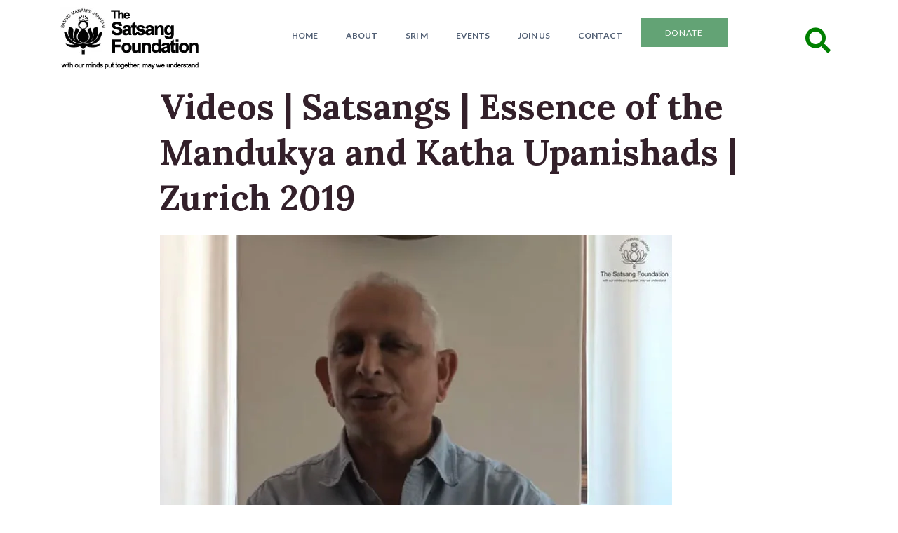

--- FILE ---
content_type: text/html; charset=UTF-8
request_url: https://satsang-foundation.org/videos/videos-satsangs-essence-of-the-mandukya-and-katha-upanishads-zurich-2019/
body_size: 18130
content:
<!doctype html>
<!--[if IEMobile 7 ]><html class="no-js iem7" manifest="default.appcache?v=1"><![endif]-->
<!--[if lt IE 7 ]> <html lang="en-US" class="no-js ie6"> <![endif]-->
<!--[if IE 7 ]>    <html lang="en-US" class="no-js ie7"> <![endif]-->
<!--[if IE 8 ]>    <html lang="en-US" class="no-js ie8"> <![endif]-->
<!--[if !(IE 7) | !(IE 8) ]><!-->
<html lang="en-US" class="no-js">
<!--<![endif]-->

<head>

	<meta charset="UTF-8" />
	<meta name="viewport" content="width=device-width, initial-scale=1.0">
	<link rel="profile" href="http://gmpg.org/xfn/11" />
	
	<title>Videos | Satsangs | Essence of the Mandukya and Katha Upanishads | Zurich 2019 - The Satsang Foundation</title>
	
	<link rel="alternate" type="application/rss+xml" title="RSS 2.0" href="https://satsang-foundation.org/feed/" />
	<link rel="pingback" href="https://satsang-foundation.org/xmlrpc.php" />	
	
	<!--[if lt IE 9]>
	<script src="https://satsang-foundation.org/wp-content/themes/cappa/includes/js/html5.js" type="text/javascript"></script>
	<![endif]-->
	<script type='text/javascript' src='//platform-api.sharethis.com/js/sharethis.js#property=5bf4d99fea80c50011bc5411&product=inline-share-buttons' async='async'></script>

	<meta name='robots' content='index, follow, max-image-preview:large, max-snippet:-1, max-video-preview:-1' />

	<!-- This site is optimized with the Yoast SEO plugin v26.7 - https://yoast.com/wordpress/plugins/seo/ -->
	<title>Videos | Satsangs | Essence of the Mandukya and Katha Upanishads | Zurich 2019 - The Satsang Foundation</title>
	<link rel="canonical" href="https://satsang-foundation.org/videos/videos-satsangs-essence-of-the-mandukya-and-katha-upanishads-zurich-2019/" />
	<meta property="og:locale" content="en_US" />
	<meta property="og:type" content="article" />
	<meta property="og:title" content="Videos | Satsangs | Essence of the Mandukya and Katha Upanishads | Zurich 2019 - The Satsang Foundation" />
	<meta property="og:description" content="Sri M briefly explains the essence of the Mandukya and Katha Upanishads and relates it to one&#039;s daily sadhana in the spiritual path" />
	<meta property="og:url" content="https://satsang-foundation.org/videos/videos-satsangs-essence-of-the-mandukya-and-katha-upanishads-zurich-2019/" />
	<meta property="og:site_name" content="The Satsang Foundation" />
	<meta property="article:publisher" content="https://www.facebook.com/TheSatsangFoundationOfficial/" />
	<meta property="article:published_time" content="2019-07-01T09:09:47+00:00" />
	<meta property="article:modified_time" content="2019-09-14T09:13:47+00:00" />
	<meta property="og:image" content="https://satsang-foundation.org/wp-content/uploads/2015/01/The-Satsang-logo.jpg" />
	<meta property="og:image:width" content="540" />
	<meta property="og:image:height" content="496" />
	<meta property="og:image:type" content="image/jpeg" />
	<meta name="author" content="The Satsang Foundation" />
	<meta name="twitter:label1" content="Written by" />
	<meta name="twitter:data1" content="The Satsang Foundation" />
	<script type="application/ld+json" class="yoast-schema-graph">{"@context":"https://schema.org","@graph":[{"@type":"Article","@id":"https://satsang-foundation.org/videos/videos-satsangs-essence-of-the-mandukya-and-katha-upanishads-zurich-2019/#article","isPartOf":{"@id":"https://satsang-foundation.org/videos/videos-satsangs-essence-of-the-mandukya-and-katha-upanishads-zurich-2019/"},"author":{"name":"The Satsang Foundation","@id":"https://satsang-foundation.org/#/schema/person/26b4b3a1558552ed04354031829a13c2"},"headline":"Videos | Satsangs | Essence of the Mandukya and Katha Upanishads | Zurich 2019","datePublished":"2019-07-01T09:09:47+00:00","dateModified":"2019-09-14T09:13:47+00:00","mainEntityOfPage":{"@id":"https://satsang-foundation.org/videos/videos-satsangs-essence-of-the-mandukya-and-katha-upanishads-zurich-2019/"},"wordCount":86,"articleSection":["Satsangs with Sri M","Videos"],"inLanguage":"en-US"},{"@type":"WebPage","@id":"https://satsang-foundation.org/videos/videos-satsangs-essence-of-the-mandukya-and-katha-upanishads-zurich-2019/","url":"https://satsang-foundation.org/videos/videos-satsangs-essence-of-the-mandukya-and-katha-upanishads-zurich-2019/","name":"Videos | Satsangs | Essence of the Mandukya and Katha Upanishads | Zurich 2019 - The Satsang Foundation","isPartOf":{"@id":"https://satsang-foundation.org/#website"},"datePublished":"2019-07-01T09:09:47+00:00","dateModified":"2019-09-14T09:13:47+00:00","author":{"@id":"https://satsang-foundation.org/#/schema/person/26b4b3a1558552ed04354031829a13c2"},"breadcrumb":{"@id":"https://satsang-foundation.org/videos/videos-satsangs-essence-of-the-mandukya-and-katha-upanishads-zurich-2019/#breadcrumb"},"inLanguage":"en-US","potentialAction":[{"@type":"ReadAction","target":["https://satsang-foundation.org/videos/videos-satsangs-essence-of-the-mandukya-and-katha-upanishads-zurich-2019/"]}]},{"@type":"BreadcrumbList","@id":"https://satsang-foundation.org/videos/videos-satsangs-essence-of-the-mandukya-and-katha-upanishads-zurich-2019/#breadcrumb","itemListElement":[{"@type":"ListItem","position":1,"name":"Home","item":"https://satsang-foundation.org/"},{"@type":"ListItem","position":2,"name":"Videos | Satsangs | Essence of the Mandukya and Katha Upanishads | Zurich 2019"}]},{"@type":"WebSite","@id":"https://satsang-foundation.org/#website","url":"https://satsang-foundation.org/","name":"The Satsang Foundation","description":"The official website of The Satsang Foundation","potentialAction":[{"@type":"SearchAction","target":{"@type":"EntryPoint","urlTemplate":"https://satsang-foundation.org/?s={search_term_string}"},"query-input":{"@type":"PropertyValueSpecification","valueRequired":true,"valueName":"search_term_string"}}],"inLanguage":"en-US"},{"@type":"Person","@id":"https://satsang-foundation.org/#/schema/person/26b4b3a1558552ed04354031829a13c2","name":"The Satsang Foundation","image":{"@type":"ImageObject","inLanguage":"en-US","@id":"https://satsang-foundation.org/#/schema/person/image/","url":"https://secure.gravatar.com/avatar/a7bfc2029204c2b067dea756b3fb1444e3818343a12e2428f782452733faabe5?s=96&d=mm&r=g","contentUrl":"https://secure.gravatar.com/avatar/a7bfc2029204c2b067dea756b3fb1444e3818343a12e2428f782452733faabe5?s=96&d=mm&r=g","caption":"The Satsang Foundation"},"description":"The Satsang Foundation, founded by Sri M, is a meeting point for spiritual seekers of all persuasions. The Satsang Foundation also extends a helping hand to the less privileged of society.","sameAs":["https://satsang-foundation.org/satsang-blog/"],"url":"https://satsang-foundation.org/author/tsfofficial/"}]}</script>
	<!-- / Yoast SEO plugin. -->


<link rel='dns-prefetch' href='//stats.wp.com' />
<link rel="alternate" type="application/rss+xml" title="The Satsang Foundation &raquo; Feed" href="https://satsang-foundation.org/feed/" />
<link rel="alternate" type="application/rss+xml" title="The Satsang Foundation &raquo; Comments Feed" href="https://satsang-foundation.org/comments/feed/" />
<link rel="alternate" title="oEmbed (JSON)" type="application/json+oembed" href="https://satsang-foundation.org/wp-json/oembed/1.0/embed?url=https%3A%2F%2Fsatsang-foundation.org%2Fvideos%2Fvideos-satsangs-essence-of-the-mandukya-and-katha-upanishads-zurich-2019%2F" />
<link rel="alternate" title="oEmbed (XML)" type="text/xml+oembed" href="https://satsang-foundation.org/wp-json/oembed/1.0/embed?url=https%3A%2F%2Fsatsang-foundation.org%2Fvideos%2Fvideos-satsangs-essence-of-the-mandukya-and-katha-upanishads-zurich-2019%2F&#038;format=xml" />
<style id='wp-img-auto-sizes-contain-inline-css' type='text/css'>
img:is([sizes=auto i],[sizes^="auto," i]){contain-intrinsic-size:3000px 1500px}
/*# sourceURL=wp-img-auto-sizes-contain-inline-css */
</style>
<style id='wp-emoji-styles-inline-css' type='text/css'>

	img.wp-smiley, img.emoji {
		display: inline !important;
		border: none !important;
		box-shadow: none !important;
		height: 1em !important;
		width: 1em !important;
		margin: 0 0.07em !important;
		vertical-align: -0.1em !important;
		background: none !important;
		padding: 0 !important;
	}
/*# sourceURL=wp-emoji-styles-inline-css */
</style>
<style id='wp-block-library-inline-css' type='text/css'>
:root{--wp-block-synced-color:#7a00df;--wp-block-synced-color--rgb:122,0,223;--wp-bound-block-color:var(--wp-block-synced-color);--wp-editor-canvas-background:#ddd;--wp-admin-theme-color:#007cba;--wp-admin-theme-color--rgb:0,124,186;--wp-admin-theme-color-darker-10:#006ba1;--wp-admin-theme-color-darker-10--rgb:0,107,160.5;--wp-admin-theme-color-darker-20:#005a87;--wp-admin-theme-color-darker-20--rgb:0,90,135;--wp-admin-border-width-focus:2px}@media (min-resolution:192dpi){:root{--wp-admin-border-width-focus:1.5px}}.wp-element-button{cursor:pointer}:root .has-very-light-gray-background-color{background-color:#eee}:root .has-very-dark-gray-background-color{background-color:#313131}:root .has-very-light-gray-color{color:#eee}:root .has-very-dark-gray-color{color:#313131}:root .has-vivid-green-cyan-to-vivid-cyan-blue-gradient-background{background:linear-gradient(135deg,#00d084,#0693e3)}:root .has-purple-crush-gradient-background{background:linear-gradient(135deg,#34e2e4,#4721fb 50%,#ab1dfe)}:root .has-hazy-dawn-gradient-background{background:linear-gradient(135deg,#faaca8,#dad0ec)}:root .has-subdued-olive-gradient-background{background:linear-gradient(135deg,#fafae1,#67a671)}:root .has-atomic-cream-gradient-background{background:linear-gradient(135deg,#fdd79a,#004a59)}:root .has-nightshade-gradient-background{background:linear-gradient(135deg,#330968,#31cdcf)}:root .has-midnight-gradient-background{background:linear-gradient(135deg,#020381,#2874fc)}:root{--wp--preset--font-size--normal:16px;--wp--preset--font-size--huge:42px}.has-regular-font-size{font-size:1em}.has-larger-font-size{font-size:2.625em}.has-normal-font-size{font-size:var(--wp--preset--font-size--normal)}.has-huge-font-size{font-size:var(--wp--preset--font-size--huge)}.has-text-align-center{text-align:center}.has-text-align-left{text-align:left}.has-text-align-right{text-align:right}.has-fit-text{white-space:nowrap!important}#end-resizable-editor-section{display:none}.aligncenter{clear:both}.items-justified-left{justify-content:flex-start}.items-justified-center{justify-content:center}.items-justified-right{justify-content:flex-end}.items-justified-space-between{justify-content:space-between}.screen-reader-text{border:0;clip-path:inset(50%);height:1px;margin:-1px;overflow:hidden;padding:0;position:absolute;width:1px;word-wrap:normal!important}.screen-reader-text:focus{background-color:#ddd;clip-path:none;color:#444;display:block;font-size:1em;height:auto;left:5px;line-height:normal;padding:15px 23px 14px;text-decoration:none;top:5px;width:auto;z-index:100000}html :where(.has-border-color){border-style:solid}html :where([style*=border-top-color]){border-top-style:solid}html :where([style*=border-right-color]){border-right-style:solid}html :where([style*=border-bottom-color]){border-bottom-style:solid}html :where([style*=border-left-color]){border-left-style:solid}html :where([style*=border-width]){border-style:solid}html :where([style*=border-top-width]){border-top-style:solid}html :where([style*=border-right-width]){border-right-style:solid}html :where([style*=border-bottom-width]){border-bottom-style:solid}html :where([style*=border-left-width]){border-left-style:solid}html :where(img[class*=wp-image-]){height:auto;max-width:100%}:where(figure){margin:0 0 1em}html :where(.is-position-sticky){--wp-admin--admin-bar--position-offset:var(--wp-admin--admin-bar--height,0px)}@media screen and (max-width:600px){html :where(.is-position-sticky){--wp-admin--admin-bar--position-offset:0px}}

/*# sourceURL=wp-block-library-inline-css */
</style><style id='global-styles-inline-css' type='text/css'>
:root{--wp--preset--aspect-ratio--square: 1;--wp--preset--aspect-ratio--4-3: 4/3;--wp--preset--aspect-ratio--3-4: 3/4;--wp--preset--aspect-ratio--3-2: 3/2;--wp--preset--aspect-ratio--2-3: 2/3;--wp--preset--aspect-ratio--16-9: 16/9;--wp--preset--aspect-ratio--9-16: 9/16;--wp--preset--color--black: #000000;--wp--preset--color--cyan-bluish-gray: #abb8c3;--wp--preset--color--white: #ffffff;--wp--preset--color--pale-pink: #f78da7;--wp--preset--color--vivid-red: #cf2e2e;--wp--preset--color--luminous-vivid-orange: #ff6900;--wp--preset--color--luminous-vivid-amber: #fcb900;--wp--preset--color--light-green-cyan: #7bdcb5;--wp--preset--color--vivid-green-cyan: #00d084;--wp--preset--color--pale-cyan-blue: #8ed1fc;--wp--preset--color--vivid-cyan-blue: #0693e3;--wp--preset--color--vivid-purple: #9b51e0;--wp--preset--gradient--vivid-cyan-blue-to-vivid-purple: linear-gradient(135deg,rgb(6,147,227) 0%,rgb(155,81,224) 100%);--wp--preset--gradient--light-green-cyan-to-vivid-green-cyan: linear-gradient(135deg,rgb(122,220,180) 0%,rgb(0,208,130) 100%);--wp--preset--gradient--luminous-vivid-amber-to-luminous-vivid-orange: linear-gradient(135deg,rgb(252,185,0) 0%,rgb(255,105,0) 100%);--wp--preset--gradient--luminous-vivid-orange-to-vivid-red: linear-gradient(135deg,rgb(255,105,0) 0%,rgb(207,46,46) 100%);--wp--preset--gradient--very-light-gray-to-cyan-bluish-gray: linear-gradient(135deg,rgb(238,238,238) 0%,rgb(169,184,195) 100%);--wp--preset--gradient--cool-to-warm-spectrum: linear-gradient(135deg,rgb(74,234,220) 0%,rgb(151,120,209) 20%,rgb(207,42,186) 40%,rgb(238,44,130) 60%,rgb(251,105,98) 80%,rgb(254,248,76) 100%);--wp--preset--gradient--blush-light-purple: linear-gradient(135deg,rgb(255,206,236) 0%,rgb(152,150,240) 100%);--wp--preset--gradient--blush-bordeaux: linear-gradient(135deg,rgb(254,205,165) 0%,rgb(254,45,45) 50%,rgb(107,0,62) 100%);--wp--preset--gradient--luminous-dusk: linear-gradient(135deg,rgb(255,203,112) 0%,rgb(199,81,192) 50%,rgb(65,88,208) 100%);--wp--preset--gradient--pale-ocean: linear-gradient(135deg,rgb(255,245,203) 0%,rgb(182,227,212) 50%,rgb(51,167,181) 100%);--wp--preset--gradient--electric-grass: linear-gradient(135deg,rgb(202,248,128) 0%,rgb(113,206,126) 100%);--wp--preset--gradient--midnight: linear-gradient(135deg,rgb(2,3,129) 0%,rgb(40,116,252) 100%);--wp--preset--font-size--small: 13px;--wp--preset--font-size--medium: 20px;--wp--preset--font-size--large: 36px;--wp--preset--font-size--x-large: 42px;--wp--preset--spacing--20: 0.44rem;--wp--preset--spacing--30: 0.67rem;--wp--preset--spacing--40: 1rem;--wp--preset--spacing--50: 1.5rem;--wp--preset--spacing--60: 2.25rem;--wp--preset--spacing--70: 3.38rem;--wp--preset--spacing--80: 5.06rem;--wp--preset--shadow--natural: 6px 6px 9px rgba(0, 0, 0, 0.2);--wp--preset--shadow--deep: 12px 12px 50px rgba(0, 0, 0, 0.4);--wp--preset--shadow--sharp: 6px 6px 0px rgba(0, 0, 0, 0.2);--wp--preset--shadow--outlined: 6px 6px 0px -3px rgb(255, 255, 255), 6px 6px rgb(0, 0, 0);--wp--preset--shadow--crisp: 6px 6px 0px rgb(0, 0, 0);}:where(.is-layout-flex){gap: 0.5em;}:where(.is-layout-grid){gap: 0.5em;}body .is-layout-flex{display: flex;}.is-layout-flex{flex-wrap: wrap;align-items: center;}.is-layout-flex > :is(*, div){margin: 0;}body .is-layout-grid{display: grid;}.is-layout-grid > :is(*, div){margin: 0;}:where(.wp-block-columns.is-layout-flex){gap: 2em;}:where(.wp-block-columns.is-layout-grid){gap: 2em;}:where(.wp-block-post-template.is-layout-flex){gap: 1.25em;}:where(.wp-block-post-template.is-layout-grid){gap: 1.25em;}.has-black-color{color: var(--wp--preset--color--black) !important;}.has-cyan-bluish-gray-color{color: var(--wp--preset--color--cyan-bluish-gray) !important;}.has-white-color{color: var(--wp--preset--color--white) !important;}.has-pale-pink-color{color: var(--wp--preset--color--pale-pink) !important;}.has-vivid-red-color{color: var(--wp--preset--color--vivid-red) !important;}.has-luminous-vivid-orange-color{color: var(--wp--preset--color--luminous-vivid-orange) !important;}.has-luminous-vivid-amber-color{color: var(--wp--preset--color--luminous-vivid-amber) !important;}.has-light-green-cyan-color{color: var(--wp--preset--color--light-green-cyan) !important;}.has-vivid-green-cyan-color{color: var(--wp--preset--color--vivid-green-cyan) !important;}.has-pale-cyan-blue-color{color: var(--wp--preset--color--pale-cyan-blue) !important;}.has-vivid-cyan-blue-color{color: var(--wp--preset--color--vivid-cyan-blue) !important;}.has-vivid-purple-color{color: var(--wp--preset--color--vivid-purple) !important;}.has-black-background-color{background-color: var(--wp--preset--color--black) !important;}.has-cyan-bluish-gray-background-color{background-color: var(--wp--preset--color--cyan-bluish-gray) !important;}.has-white-background-color{background-color: var(--wp--preset--color--white) !important;}.has-pale-pink-background-color{background-color: var(--wp--preset--color--pale-pink) !important;}.has-vivid-red-background-color{background-color: var(--wp--preset--color--vivid-red) !important;}.has-luminous-vivid-orange-background-color{background-color: var(--wp--preset--color--luminous-vivid-orange) !important;}.has-luminous-vivid-amber-background-color{background-color: var(--wp--preset--color--luminous-vivid-amber) !important;}.has-light-green-cyan-background-color{background-color: var(--wp--preset--color--light-green-cyan) !important;}.has-vivid-green-cyan-background-color{background-color: var(--wp--preset--color--vivid-green-cyan) !important;}.has-pale-cyan-blue-background-color{background-color: var(--wp--preset--color--pale-cyan-blue) !important;}.has-vivid-cyan-blue-background-color{background-color: var(--wp--preset--color--vivid-cyan-blue) !important;}.has-vivid-purple-background-color{background-color: var(--wp--preset--color--vivid-purple) !important;}.has-black-border-color{border-color: var(--wp--preset--color--black) !important;}.has-cyan-bluish-gray-border-color{border-color: var(--wp--preset--color--cyan-bluish-gray) !important;}.has-white-border-color{border-color: var(--wp--preset--color--white) !important;}.has-pale-pink-border-color{border-color: var(--wp--preset--color--pale-pink) !important;}.has-vivid-red-border-color{border-color: var(--wp--preset--color--vivid-red) !important;}.has-luminous-vivid-orange-border-color{border-color: var(--wp--preset--color--luminous-vivid-orange) !important;}.has-luminous-vivid-amber-border-color{border-color: var(--wp--preset--color--luminous-vivid-amber) !important;}.has-light-green-cyan-border-color{border-color: var(--wp--preset--color--light-green-cyan) !important;}.has-vivid-green-cyan-border-color{border-color: var(--wp--preset--color--vivid-green-cyan) !important;}.has-pale-cyan-blue-border-color{border-color: var(--wp--preset--color--pale-cyan-blue) !important;}.has-vivid-cyan-blue-border-color{border-color: var(--wp--preset--color--vivid-cyan-blue) !important;}.has-vivid-purple-border-color{border-color: var(--wp--preset--color--vivid-purple) !important;}.has-vivid-cyan-blue-to-vivid-purple-gradient-background{background: var(--wp--preset--gradient--vivid-cyan-blue-to-vivid-purple) !important;}.has-light-green-cyan-to-vivid-green-cyan-gradient-background{background: var(--wp--preset--gradient--light-green-cyan-to-vivid-green-cyan) !important;}.has-luminous-vivid-amber-to-luminous-vivid-orange-gradient-background{background: var(--wp--preset--gradient--luminous-vivid-amber-to-luminous-vivid-orange) !important;}.has-luminous-vivid-orange-to-vivid-red-gradient-background{background: var(--wp--preset--gradient--luminous-vivid-orange-to-vivid-red) !important;}.has-very-light-gray-to-cyan-bluish-gray-gradient-background{background: var(--wp--preset--gradient--very-light-gray-to-cyan-bluish-gray) !important;}.has-cool-to-warm-spectrum-gradient-background{background: var(--wp--preset--gradient--cool-to-warm-spectrum) !important;}.has-blush-light-purple-gradient-background{background: var(--wp--preset--gradient--blush-light-purple) !important;}.has-blush-bordeaux-gradient-background{background: var(--wp--preset--gradient--blush-bordeaux) !important;}.has-luminous-dusk-gradient-background{background: var(--wp--preset--gradient--luminous-dusk) !important;}.has-pale-ocean-gradient-background{background: var(--wp--preset--gradient--pale-ocean) !important;}.has-electric-grass-gradient-background{background: var(--wp--preset--gradient--electric-grass) !important;}.has-midnight-gradient-background{background: var(--wp--preset--gradient--midnight) !important;}.has-small-font-size{font-size: var(--wp--preset--font-size--small) !important;}.has-medium-font-size{font-size: var(--wp--preset--font-size--medium) !important;}.has-large-font-size{font-size: var(--wp--preset--font-size--large) !important;}.has-x-large-font-size{font-size: var(--wp--preset--font-size--x-large) !important;}
/*# sourceURL=global-styles-inline-css */
</style>

<style id='classic-theme-styles-inline-css' type='text/css'>
/*! This file is auto-generated */
.wp-block-button__link{color:#fff;background-color:#32373c;border-radius:9999px;box-shadow:none;text-decoration:none;padding:calc(.667em + 2px) calc(1.333em + 2px);font-size:1.125em}.wp-block-file__button{background:#32373c;color:#fff;text-decoration:none}
/*# sourceURL=/wp-includes/css/classic-themes.min.css */
</style>
<link rel='stylesheet' id='fontawesome-free-css' href='https://satsang-foundation.org/wp-content/plugins/getwid/vendors/fontawesome-free/css/all.min.css?ver=5.5.0' type='text/css' media='all' />
<link rel='stylesheet' id='slick-css' href='https://satsang-foundation.org/wp-content/plugins/getwid/vendors/slick/slick/slick.min.css?ver=1.9.0' type='text/css' media='all' />
<link rel='stylesheet' id='slick-theme-css' href='https://satsang-foundation.org/wp-content/plugins/getwid/vendors/slick/slick/slick-theme.min.css?ver=1.9.0' type='text/css' media='all' />
<link rel='stylesheet' id='mp-fancybox-css' href='https://satsang-foundation.org/wp-content/plugins/getwid/vendors/mp-fancybox/jquery.fancybox.min.css?ver=3.5.7-mp.1' type='text/css' media='all' />
<link rel='stylesheet' id='getwid-blocks-css' href='https://satsang-foundation.org/wp-content/plugins/getwid/assets/css/blocks.style.css?ver=2.1.3' type='text/css' media='all' />
<link rel='stylesheet' id='archives-cal-calendrier-css' href='https://satsang-foundation.org/wp-content/plugins/archives-calendar-widget/themes/calendrier.css?ver=1.0.15' type='text/css' media='all' />
<link rel='stylesheet' id='pgc-simply-gallery-plugin-lightbox-style-css' href='https://satsang-foundation.org/wp-content/plugins/simply-gallery-block/plugins/pgc_sgb_lightbox.min.style.css?ver=3.3.2' type='text/css' media='all' />
<link rel='stylesheet' id='symple_shortcode_styles-css' href='https://satsang-foundation.org/wp-content/plugins/symple-shortcodes/shortcodes/css/symple_shortcodes_styles.css?ver=6.9' type='text/css' media='all' />
<link rel='stylesheet' id='dashicons-css' href='https://satsang-foundation.org/wp-includes/css/dashicons.min.css?ver=6.9' type='text/css' media='all' />
<link rel='stylesheet' id='remodalthemecss-css' href='https://satsang-foundation.org/wp-content/themes/tsf/includes/css/remodal-default-theme.css?ver=6.9' type='text/css' media='all' />
<link rel='stylesheet' id='remodalcss-css' href='https://satsang-foundation.org/wp-content/themes/tsf/includes/css/remodal.css?ver=6.9' type='text/css' media='all' />
<link rel='stylesheet' id='ca-reset-css' href='https://satsang-foundation.org/wp-content/themes/cappa/includes/css/reset.css?ver=6.9' type='text/css' media='all' />
<link rel='stylesheet' id='bootstrap-css' href='https://satsang-foundation.org/wp-content/themes/cappa/includes/css/bootstrap.min.css?ver=6.9' type='text/css' media='all' />
<link rel='stylesheet' id='flex-slider-css' href='https://satsang-foundation.org/wp-content/themes/cappa/css/flexslider.css?ver=6.9' type='text/css' media='all' />
<link rel='stylesheet' id='ca-style-css' href='https://satsang-foundation.org/wp-content/themes/tsf/style.css?ver=6.9' type='text/css' media='all' />
<link rel='stylesheet' id='dflip-style-css' href='https://satsang-foundation.org/wp-content/plugins/3d-flipbook-dflip-lite/assets/css/dflip.min.css?ver=2.4.20' type='text/css' media='all' />
<link rel='stylesheet' id='jetpack-subscriptions-css' href='https://satsang-foundation.org/wp-content/plugins/jetpack/_inc/build/subscriptions/subscriptions.min.css?ver=15.4' type='text/css' media='all' />
<link rel='stylesheet' id='tablepress-default-css' href='https://satsang-foundation.org/wp-content/plugins/tablepress/css/build/default.css?ver=3.2.6' type='text/css' media='all' />
<style id='kadence-blocks-global-variables-inline-css' type='text/css'>
:root {--global-kb-font-size-sm:clamp(0.8rem, 0.73rem + 0.217vw, 0.9rem);--global-kb-font-size-md:clamp(1.1rem, 0.995rem + 0.326vw, 1.25rem);--global-kb-font-size-lg:clamp(1.75rem, 1.576rem + 0.543vw, 2rem);--global-kb-font-size-xl:clamp(2.25rem, 1.728rem + 1.63vw, 3rem);--global-kb-font-size-xxl:clamp(2.5rem, 1.456rem + 3.26vw, 4rem);--global-kb-font-size-xxxl:clamp(2.75rem, 0.489rem + 7.065vw, 6rem);}:root {--global-palette1: #3182CE;--global-palette2: #2B6CB0;--global-palette3: #1A202C;--global-palette4: #2D3748;--global-palette5: #4A5568;--global-palette6: #718096;--global-palette7: #EDF2F7;--global-palette8: #F7FAFC;--global-palette9: #ffffff;}
/*# sourceURL=kadence-blocks-global-variables-inline-css */
</style>
<script>var jquery_placeholder_url = 'https://satsang-foundation.org/wp-content/plugins/gravity-forms-placeholders/jquery.placeholder-1.0.1.js';</script><script type="text/javascript" src="https://satsang-foundation.org/wp-includes/js/jquery/jquery.min.js?ver=3.7.1" id="jquery-core-js"></script>
<script type="text/javascript" src="https://satsang-foundation.org/wp-includes/js/jquery/jquery-migrate.min.js?ver=3.4.1" id="jquery-migrate-js"></script>
<script type="text/javascript" src="https://satsang-foundation.org/wp-includes/js/jquery/ui/core.min.js?ver=1.13.3" id="jquery-ui-core-js"></script>
<script type="text/javascript" src="https://satsang-foundation.org/wp-includes/js/jquery/ui/accordion.min.js?ver=1.13.3" id="jquery-ui-accordion-js"></script>
<script type="text/javascript" src="https://satsang-foundation.org/wp-content/themes/cappa/shortcodes/js/shortcodes.js?ver=1" id="ca-shortcodes-js"></script>
<script type="text/javascript" src="https://satsang-foundation.org/wp-content/plugins/archives-calendar-widget/admin/js/jquery.arcw-init.js?ver=1.0.15" id="jquery-arcw-js"></script>
<script type="text/javascript" src="https://satsang-foundation.org/wp-content/themes/tsf/includes/js/ca-plugin.js?ver=6.9" id="ca_plugins-js"></script>
<script type="text/javascript" src="https://satsang-foundation.org/wp-content/themes/cappa/includes/js/jquery.flexslider-min.js?ver=6.9" id="slider-js"></script>
<script type="text/javascript" src="https://satsang-foundation.org/wp-content/themes/cappa/includes/js/viewportchecker.js?ver=6.9" id="viewportchecker-js"></script>
<script type="text/javascript" src="https://satsang-foundation.org/wp-content/themes/cappa/includes/js/jquery.custom.js?ver=6.9" id="custom-js"></script>
<script type="text/javascript" src="https://satsang-foundation.org/wp-content/plugins/gravity-forms-placeholders/gf.placeholders.js?ver=1.0" id="_gf_placeholders-js"></script>
<link rel="https://api.w.org/" href="https://satsang-foundation.org/wp-json/" /><link rel="alternate" title="JSON" type="application/json" href="https://satsang-foundation.org/wp-json/wp/v2/posts/28952" /><link rel="EditURI" type="application/rsd+xml" title="RSD" href="https://satsang-foundation.org/xmlrpc.php?rsd" />
<meta name="generator" content="WordPress 6.9" />
<link rel='shortlink' href='https://satsang-foundation.org/?p=28952' />
<noscript><style>.simply-gallery-amp{ display: block !important; }</style></noscript><noscript><style>.sgb-preloader{ display: none !important; }</style></noscript>	<style>img#wpstats{display:none}</style>
		
<!-- Theme version -->
<meta name="generator" content="TSF 1.0.0" />
<meta name="generator" content="caframework 1.5" />
<!-- /Theme version -->

<!-- Google Webfonts -->
<link href="https://fonts.googleapis.com/css?family=Lato:300,400,700|Lora:700" rel="stylesheet" type="text/css" />


<!-- OptionsFramework Panel Custom Styling -->
<style type="text/css">
body,p { font:normal  1rem  Lato;color:#33202a;line-height:1.6rem; }
#nav-menu-container .nav-menu li a { font:bold  0.75rem  Lato;color:#515f74;line-height:1.6rem; }
a { font:normal  1rem  Lato;color:#d57a66;line-height:1.6rem; }
a:hover { font:normal  1rem  Lato;color:#d57a66;line-height:1.6rem; }
header.title-wrapper h1.entry-title a, header.title-wrapper h1.entry-title { font:normal  3.125rem  Lora;color:#33202a;line-height:1.6rem; }
header.entry-header h2.entry-title a, header.entry-header h2.entry-title { font:bold  1rem  Lora;color:#33202a;line-height:1.6rem; }
h1 { font:bold  3.125rem  Lora;color:#33202a;line-height:1.6rem; }
h2 { font:bold  2.3125rem  Lora;color:#33202a;line-height:1.6rem; }
h3 { font:bold  1.75rem  Lora;color:#33202a;line-height:1.6rem; }
h4 { font:bold  1.3125rem  Lora;color:#33202a;line-height:1.6rem; }
h5 { font:bold  1rem  Lora;color:#33202a;line-height:1.6rem; }
h6 { font:bold  0.75rem  Lora;color:#33202a;line-height:1.6rem; }
</style>
<!-- /Custom Styling -->

<!-- OptionsFramework Custom CSS -->
<style type="text/css">
.postid-31462 .event-details, .postid-35825 .event-details {
    display: none;
}
</style>

<!-- Custom Favicon -->
<link rel="shortcut icon" href="https://satsang-foundation.org/wp-content/uploads/2023/06/Favicon.png"/>

<!-- Framework Shortcodes CSS -->
<link href="https://satsang-foundation.org/wp-content/themes/cappa/shortcodes/css/shortcodes.css" rel="stylesheet" type="text/css" />
<!-- /Framework Shortcodes CSS -->

<!-- Global site tag (gtag.js) - Google Analytics -->
<script async src="https://www.googletagmanager.com/gtag/js?id=UA-58430246-1"></script>
<script>
  window.dataLayer = window.dataLayer || [];
  function gtag(){dataLayer.push(arguments);}
  gtag('js', new Date());

  gtag('config', 'UA-58430246-1');
</script>

		
			<!-- Slider Setup -->
			
			<script type="text/javascript">
			jQuery(window).load(function(){
				jQuery( '#flexslider' ).flexslider({
					animation: 'fade',
					slideshow: 1, 
					slideshowSpeed: 4000,
					animationSpeed: 600,
					pauseOnAction: true,
					pauseOnHover: false,
					controlNav: true,
					directionNav: false,
					prevText: 'Previous',
					nextText: 'Next',
					controlsContainer: 'flexslider'
				});
			});
			</script>
			<!-- /Slider Setup -->
	</head>

<body class="wp-singular post-template-default single single-post postid-28952 single-format-standard wp-theme-cappa wp-child-theme-tsf symple-shortcodes  symple-shortcodes-responsive chrome two-col-left width-940 two-col-left940">
		<header id="header">
					<div class="container">
				<div class="row">
					<div class="col-2 col-lg-3 col-md-4 col-sm-2">
						<div id="logo">
															<a href="https://satsang-foundation.org" title="The official website of The Satsang Foundation">
									<img src="https://satsang-foundation.org/wp-content/uploads/2023/06/tsf.jpg" alt="The Satsang Foundation" />
								</a>
													</div>
					</div>
					<div class="col-10 col-lg-9 col-md-8 col-sm-10">
						
		<nav id="nav-menu-container" class="navbar navbar-expand-lg navbar-light">
	<button class="navbar-toggler" type="button" data-toggle="collapse" data-target="#navbarSupportedContent" aria-controls="navbarSupportedContent" aria-expanded="false" aria-label="Toggle navigation">
    <span class="navbar-toggler-icon"></span>
  </button>

  <div class="collapse navbar-collapse" id="navbarSupportedContent">
		
		<nav class="menu-main-menu-container"><ul id="menu-main-menu" class="navbar-nav nav-menu"><li  id="menu-item-13644" class="menu-item menu-item-type-post_type menu-item-object-page menu-item-home nav-item nav-item-13644"><a href="https://satsang-foundation.org/" class="nav-link">Home</a></li>
<li  id="menu-item-25975" class="menu-item menu-item-type-post_type menu-item-object-page menu-item-has-children dropdown nav-item nav-item-25975"><a href="https://satsang-foundation.org/satsang-foundation/" class="nav-link dropdown-toggle" aria-haspopup="true" aria-expanded="false">About</a>
<ul class="dropdown-menu depth_0">
	<li  id="menu-item-27676" class="menu-item menu-item-type-post_type menu-item-object-page nav-item nav-item-27676"><a class="dropdown-item" href="https://satsang-foundation.org/satsang-foundation/" class="nav-link">THE SATSANG FOUNDATION</a></li>
	<li  id="menu-item-25976" class="menu-item menu-item-type-post_type menu-item-object-page nav-item nav-item-25976"><a class="dropdown-item" href="https://satsang-foundation.org/education/" class="nav-link">EDUCATION</a></li>
	<li  id="menu-item-25977" class="menu-item menu-item-type-post_type menu-item-object-page nav-item nav-item-25977"><a class="dropdown-item" href="https://satsang-foundation.org/satsang-swasthya-kendra/" class="nav-link">SWAASTHYA HOSPITAL</a></li>
	<li  id="menu-item-34918" class="menu-item menu-item-type-post_type menu-item-object-page nav-item nav-item-34918"><a class="dropdown-item" href="https://satsang-foundation.org/environment/" class="nav-link">ENVIRONMENT</a></li>
	<li  id="menu-item-30542" class="menu-item menu-item-type-post_type menu-item-object-page nav-item nav-item-30542"><a class="dropdown-item" href="https://satsang-foundation.org/the-satsang-seva-mission/" class="nav-link">SATSANG SEVA MISSION</a></li>
	<li  id="menu-item-31441" class="menu-item menu-item-type-post_type menu-item-object-page nav-item nav-item-31441"><a class="dropdown-item" href="https://satsang-foundation.org/bharat-yoga-vidya-kendra/" class="nav-link">BHARAT YOGA VIDYA KENDRA</a></li>
	<li  id="menu-item-31858" class="menu-item menu-item-type-post_type menu-item-object-page nav-item nav-item-31858"><a class="dropdown-item" href="https://satsang-foundation.org/the-sacred-grove/" class="nav-link">THE SACRED GROVE</a></li>
	<li  id="menu-item-40214" class="menu-item menu-item-type-post_type menu-item-object-page nav-item nav-item-40214"><a class="dropdown-item" href="https://satsang-foundation.org/arogyam/" class="nav-link">AROGYAM</a></li>
	<li  id="menu-item-42085" class="menu-item menu-item-type-post_type menu-item-object-page nav-item nav-item-42085"><a class="dropdown-item" href="https://satsang-foundation.org/international-yoga-research-foundation/" class="nav-link">INTERNATIONAL YOGA RESEARCH FOUNDATION</a></li>
	<li  id="menu-item-41412" class="menu-item menu-item-type-custom menu-item-object-custom nav-item nav-item-41412"><a class="dropdown-item" href="https://satsang-foundation.org/satsang-blog/may-the-whole-world-be-benefited-a-message-for-the-g20/" class="nav-link">C20</a></li>
	<li  id="menu-item-25979" class="menu-item menu-item-type-post_type menu-item-object-page nav-item nav-item-25979"><a class="dropdown-item" href="https://satsang-foundation.org/others/" class="nav-link">OTHERS</a></li>
</ul>
</li>
<li  id="menu-item-37433" class="menu-item menu-item-type-post_type menu-item-object-page menu-item-has-children dropdown nav-item nav-item-37433"><a href="https://satsang-foundation.org/the-founder-sri-m/" class="nav-link dropdown-toggle" aria-haspopup="true" aria-expanded="false">Sri M</a>
<ul class="dropdown-menu depth_0">
	<li  id="menu-item-35556" class="menu-item menu-item-type-post_type menu-item-object-page nav-item nav-item-35556"><a class="dropdown-item" href="https://satsang-foundation.org/sri-m-kriya-yoga/" class="nav-link">KRIYA YOGA</a></li>
	<li  id="menu-item-38847" class="menu-item menu-item-type-taxonomy menu-item-object-category nav-item nav-item-38847"><a class="dropdown-item" href="https://satsang-foundation.org/category/quotations/" class="nav-link">QUOTES</a></li>
	<li  id="menu-item-38848" class="menu-item menu-item-type-taxonomy menu-item-object-category nav-item nav-item-38848"><a class="dropdown-item" href="https://satsang-foundation.org/category/sri-ms-words/" class="nav-link">SRI M&#8217;S WORDS</a></li>
	<li  id="menu-item-38849" class="menu-item menu-item-type-custom menu-item-object-custom nav-item nav-item-38849"><a class="dropdown-item" href="https://www.youtube.com/user/TheSatsangFoundation" class="nav-link">VIDEOS</a></li>
	<li  id="menu-item-27577" class="menu-item menu-item-type-post_type menu-item-object-page nav-item nav-item-27577"><a class="dropdown-item" href="https://satsang-foundation.org/books-by-sri-m/" class="nav-link">BOOKS</a></li>
	<li  id="menu-item-34168" class="menu-item menu-item-type-post_type menu-item-object-page nav-item nav-item-34168"><a class="dropdown-item" href="https://satsang-foundation.org/madanapalle-ashram/" class="nav-link">ASHRAM</a></li>
</ul>
</li>
<li  id="menu-item-25989" class="menu-item menu-item-type-post_type menu-item-object-page menu-item-has-children dropdown nav-item nav-item-25989"><a href="https://satsang-foundation.org/sri-ms-schedule/" class="nav-link dropdown-toggle" aria-haspopup="true" aria-expanded="false">Events</a>
<ul class="dropdown-menu depth_0">
	<li  id="menu-item-27678" class="menu-item menu-item-type-post_type menu-item-object-page nav-item nav-item-27678"><a class="dropdown-item" href="https://satsang-foundation.org/sri-ms-schedule/" class="nav-link">ALL EVENTS</a></li>
	<li  id="menu-item-26043" class="menu-item menu-item-type-custom menu-item-object-custom nav-item nav-item-26043"><a class="dropdown-item" href="https://www.youtube.com/@TheSatsangFoundation/videos" class="nav-link">TALKS BY SRI M</a></li>
	<li  id="menu-item-26042" class="menu-item menu-item-type-custom menu-item-object-custom nav-item nav-item-26042"><a class="dropdown-item" href="https://satsang-foundation.org/maha-shivaratri-with-sri-m/" class="nav-link">MAHA SHIVARATRI</a></li>
	<li  id="menu-item-26041" class="menu-item menu-item-type-custom menu-item-object-custom nav-item nav-item-26041"><a class="dropdown-item" href="https://satsang-foundation.org/events/guru-purnima-with-sri-m/" class="nav-link">GURU PURNIMA</a></li>
</ul>
</li>
<li  id="menu-item-26220" class="menu-item menu-item-type-post_type menu-item-object-page menu-item-has-children dropdown nav-item nav-item-26220"><a href="https://satsang-foundation.org/get-involved/" class="nav-link dropdown-toggle" aria-haspopup="true" aria-expanded="false">Join Us</a>
<ul class="dropdown-menu depth_0">
	<li  id="menu-item-27679" class="menu-item menu-item-type-post_type menu-item-object-page nav-item nav-item-27679"><a class="dropdown-item" href="https://satsang-foundation.org/get-involved/" class="nav-link">VOLUNTEER</a></li>
	<li  id="menu-item-26044" class="menu-item menu-item-type-post_type menu-item-object-page nav-item nav-item-26044"><a class="dropdown-item" href="https://satsang-foundation.org/the-satsang-foundation-centres/" class="nav-link">TSF CENTRES</a></li>
	<li  id="menu-item-26045" class="menu-item menu-item-type-post_type menu-item-object-page nav-item nav-item-26045"><a class="dropdown-item" href="https://satsang-foundation.org/the-founder-sri-m/" class="nav-link">MEET SRI M</a></li>
	<li  id="menu-item-26046" class="menu-item menu-item-type-post_type menu-item-object-page nav-item nav-item-26046"><a class="dropdown-item" href="https://satsang-foundation.org/satsang-blog/" class="nav-link">THE SATSANG BLOG</a></li>
</ul>
</li>
<li  id="menu-item-21775" class="menu-item menu-item-type-post_type menu-item-object-page nav-item nav-item-21775"><a href="https://satsang-foundation.org/contact-us/" class="nav-link">Contact</a></li>
</ul></nav>				</div>
		</nav>

	
						<div class="head-buttons">
					<a href="https://app.satsang-foundation.org/donate" class="donate">Donate</a>
					</div>
					<div class="search-container">
            <div class="search-trigger-bg"></div>
            <i class="search-open fa fa-search"></i>
            <i class="search-close far fa-times-circle"></i>


    <form method="get" id="searchform" action="https://satsang-foundation.org/" >
        <input type="text" class="field s" name="s" value="Search and Press Enter" onfocus="if (this.value == 'Search and Press Enter') {this.value = '';}" onblur="if (this.value == '') {this.value = 'Search and Press Enter';}" />
    </form>    
    <div class="fix"></div>

		</div>
		<script>
	jQuery(document).ready (function ($) {
	
		$('.search-open').click(function() {
			$("#main-header").addClass("search-active");
			$("body").addClass("search-active");

		});
		$('.search-close').click(function() {
			$("#main-header").removeClass("search-active");
			$("body").removeClass("search-active");

		});
		
});
	</script>
	</div>
					<!--End of something-->
					</div>
				
				</div>
			</div>
		 
		
	</header> <!-- end header -->    
	<div id="body-content">
			

	<div class="container">
		
		
			
		<main id="main">
			
			<div class="row">
										<div class="col-12 col-md-9 mx-auto">
					
					
					

<article id="post-28952" class=" post-28952 post type-post status-publish format-standard hentry category-satsangs category-videos">
		
	<header class="entry-header title-wrapper"><h1 class="entry-title"><a href="https://satsang-foundation.org/videos/videos-satsangs-essence-of-the-mandukya-and-katha-upanishads-zurich-2019/" rel="bookmark" title="Videos | Satsangs | Essence of the Mandukya and Katha Upanishads | Zurich 2019">Videos | Satsangs | Essence of the Mandukya and Katha Upanishads | Zurich 2019</a></h1></header><div class="lead-image"><div class='image-frame'><img height='450' width='730' src='https://satsang-foundation.org/wp-content/uploads/2019/09/Sri-M-Manduka-upanishad.jpg' alt='Sri-M-Manduka-upanishad' /></div></div><p class="entry-meta"> <span class="author vcard"><span class="fn"><a href="https://satsang-foundation.org/author/tsfofficial/" title="Posts by The Satsang Foundation" rel="author">The Satsang Foundation</a></span></span> , <span class="categories"><a href="https://satsang-foundation.org/category/videos/satsangs/" rel="category tag">Satsangs with Sri M</a>, <a href="https://satsang-foundation.org/category/videos/" rel="category tag">Videos</a></span>  </p>	
	<section class="entry-contents"><p>Sri M briefly explains the essence of the Mandukya and Katha Upanishads and relates it to one&#8217;s daily sadhana in the spiritual path &#8211; Is there some way by which this ordinary mind which is caught up with this world with all its pains and pleasures, be really free and touch the essence? Sri M explains in the 2nd satsang on The Upanishads on 30th June 2019 in Zurich.</p>
<div class="crv" data-content-width=""><iframe title="Sri M - Essence of the Mandukya and Katha Upanishads - Satsang 2 - Zurich, Switzerland 2019" width="500" height="281" src="https://www.youtube.com/embed/Dmix_cCDKKA?feature=oembed" frameborder="0" allow="accelerometer; autoplay; clipboard-write; encrypted-media; gyroscope; picture-in-picture; web-share" referrerpolicy="strict-origin-when-cross-origin" allowfullscreen></iframe></div>
</section>		
</article>


		<div id="post-author" class="clearfix">
			<div class="profile-image">
				<img alt='' src='https://secure.gravatar.com/avatar/a7bfc2029204c2b067dea756b3fb1444e3818343a12e2428f782452733faabe5?s=80&#038;d=mm&#038;r=g' srcset='https://secure.gravatar.com/avatar/a7bfc2029204c2b067dea756b3fb1444e3818343a12e2428f782452733faabe5?s=160&#038;d=mm&#038;r=g 2x' class='avatar avatar-80 photo' height='80' width='80' decoding='async'/>			</div>
			<div class="profile-content">
				<h4>
					About The Satsang Foundation				</h4>
				The Satsang Foundation, founded by Sri M, is a meeting point for spiritual seekers of all persuasions. The Satsang Foundation also extends a helping hand to the less privileged of society.										<div class="profile-link">
							<a href="https://satsang-foundation.org/author/tsfofficial/">
								View all posts by The Satsang Foundation <span class="meta-nav">&rarr;</span>							</a>
						</div>
							</div>
			<div class="fix"></div>
		</div>

	
			
									</div>
									<div class="">
															</div>
								
			</div>
		</main>

		
	</div>

	
	
		<footer id="footer">
		<div id="footer-top" class="container">
						<div id="footer-widgets" class="row footer-2">
			
											<div class="block footer-widget-1 col-12 col-lg-6 col-md-12 col-sm-12">
								<div id="nav_menu-11" class="widget widget_nav_menu"><h4 class="widget-title"><span>About Sri M</span></h4><div class="menu-footer-left-container"><ul id="menu-footer-left" class="menu"><li id="menu-item-37434" class="menu-item menu-item-type-post_type menu-item-object-page menu-item-37434"><a href="https://satsang-foundation.org/the-founder-sri-m/">Sri M</a></li>
<li id="menu-item-35890" class="menu-item menu-item-type-post_type menu-item-object-page menu-item-35890"><a href="https://satsang-foundation.org/sri-m-kriya-yoga/">Kriya Yoga</a></li>
<li id="menu-item-35891" class="menu-item menu-item-type-post_type menu-item-object-page menu-item-35891"><a href="https://satsang-foundation.org/madanapalle-ashram/">The Madanapalle Ashram</a></li>
<li id="menu-item-35893" class="menu-item menu-item-type-post_type menu-item-object-page menu-item-35893"><a href="https://satsang-foundation.org/books-by-sri-m/">Books by Sri M</a></li>
<li id="menu-item-35892" class="menu-item menu-item-type-custom menu-item-object-custom menu-item-35892"><a href="#">Videos</a></li>
<li id="menu-item-35894" class="menu-item menu-item-type-custom menu-item-object-custom menu-item-35894"><a href="https://soundcloud.com/sri-m-speaks">Sri M on Sound Cloud</a></li>
<li id="menu-item-35895" class="menu-item menu-item-type-taxonomy menu-item-object-category menu-item-35895"><a href="https://satsang-foundation.org/category/sri-ms-words/">Sri M&#8217;s Words</a></li>
<li id="menu-item-40232" class="menu-item menu-item-type-post_type menu-item-object-page menu-item-40232"><a href="https://satsang-foundation.org/the-newsletter-archive/">The Newsletter Archive</a></li>
</ul></div></div><div id="nav_menu-10" class="widget widget_nav_menu"><h4 class="widget-title"><span>The Satsang Foundation</span></h4><div class="menu-footer-center-container"><ul id="menu-footer-center" class="menu"><li id="menu-item-35896" class="menu-item menu-item-type-post_type menu-item-object-page menu-item-35896"><a href="https://satsang-foundation.org/satsang-foundation/">The Satsang Foundation</a></li>
<li id="menu-item-35897" class="menu-item menu-item-type-post_type menu-item-object-page menu-item-35897"><a href="https://satsang-foundation.org/swaasthya-hospitals/">Swaasthya Hospital</a></li>
<li id="menu-item-35898" class="menu-item menu-item-type-custom menu-item-object-custom menu-item-35898"><a href="https://satsang-foundation.org/education/">The Satsang Vidyalayas</a></li>
<li id="menu-item-35899" class="menu-item menu-item-type-post_type menu-item-object-page menu-item-35899"><a href="https://satsang-foundation.org/the-satsang-seva-mission/">Satsang Seva Mission</a></li>
<li id="menu-item-47603" class="menu-item menu-item-type-post_type menu-item-object-page menu-item-47603"><a href="https://satsang-foundation.org/satsang-jal-seva-sangatan/">Satsang Jal Seva Sangatan</a></li>
<li id="menu-item-35901" class="menu-item menu-item-type-post_type menu-item-object-page menu-item-35901"><a href="https://satsang-foundation.org/mytree/">MyTree Project</a></li>
<li id="menu-item-46999" class="menu-item menu-item-type-post_type menu-item-object-page menu-item-46999"><a href="https://satsang-foundation.org/the-satsang-skill-development-centre/">Satsang Skill Development Centre</a></li>
</ul></div></div><div id="nav_menu-9" class="widget widget_nav_menu"><h4 class="widget-title"><span>Explore More</span></h4><div class="menu-footer-right-container"><ul id="menu-footer-right" class="menu"><li id="menu-item-35952" class="menu-item menu-item-type-post_type menu-item-object-page menu-item-35952"><a href="https://satsang-foundation.org/bharat-yoga-vidya-kendra/">Bharat Yogavidya Kendra</a></li>
<li id="menu-item-35953" class="menu-item menu-item-type-post_type menu-item-object-page menu-item-35953"><a href="https://satsang-foundation.org/the-peepal-grove-school/">The Peepal Grove School</a></li>
<li id="menu-item-35954" class="menu-item menu-item-type-custom menu-item-object-custom menu-item-35954"><a href="https://walkofhope.in/">Walk of Hope</a></li>
<li id="menu-item-47000" class="menu-item menu-item-type-post_type menu-item-object-page menu-item-47000"><a href="https://satsang-foundation.org/the-sacred-grove/">The Sacred Grove</a></li>
<li id="menu-item-47001" class="menu-item menu-item-type-post_type menu-item-object-page menu-item-47001"><a href="https://satsang-foundation.org/arogyam/">ArogyaM</a></li>
<li id="menu-item-35955" class="menu-item menu-item-type-custom menu-item-object-custom menu-item-35955"><a href="https://manavektamission.org/">Manav Ekta Mission</a></li>
<li id="menu-item-35956" class="menu-item menu-item-type-custom menu-item-object-custom menu-item-35956"><a href="https://www.magentapress.in/">Magenta Press</a></li>
<li id="menu-item-35958" class="menu-item menu-item-type-custom menu-item-object-custom menu-item-35958"><a href="https://manavektamission.org/ekta-blog/">Ekta Blog</a></li>
<li id="menu-item-40233" class="menu-item menu-item-type-post_type menu-item-object-page menu-item-40233"><a href="https://satsang-foundation.org/satsang-blog/">Satsang Blog</a></li>
</ul></div></div>    
							</div>	        
											<div class="block footer-widget-2 col-12 col-lg-6 col-md-12 col-sm-12">
								<div id="custom_html-2" class="widget_text widget widget_custom_html"><div class="textwidget custom-html-widget"><a href="#subscribe" class="popup subscribe">Subscribe to Events & Updates</a></div></div><div id="custom_html-9" class="widget_text widget widget_custom_html"><div class="textwidget custom-html-widget"><div class="social-media">
							<a class="fb" href="https://www.facebook.com/pages/The-Satsang-Foundation/711769025597322" target="_blank">facebook</a>
											<a class="gplus" href="https://soundcloud.com/sri-m-speaks" target="_blank">google+</a>
										<a class="twt" href="https://twitter.com/SatsangTweets" target="_blank">twitter</a>
										<a class="lnk" href="https://www.linkedin.com/company/the-satsang-foundation" target="_blank">linkedin</a>
										<a class="utb" href="https://www.youtube.com/user/TheSatsangFoundation" target="_blank">Youtube</a>
										<a class="inst" href="https://www.instagram.com/thesatsangfoundationofficial/" target="_blank">Instagram</a>
	<a class="tele" href="https://t.me/SriMOfficial/" target="_blank">Telegram</a>
						<div class="clear"></div>
							<p>            </p>
					</div></div></div>    
							</div>	        
							</div><!--/#footer-widgets-->

		</div>
		<div class="remodal" data-remodal-id="subscribe">
  <button data-remodal-action="close" class="remodal-close"></button>
  <div class="jetpack_subscription_widget"><h2 class="widgettitle">Sign Up for our Events &amp; Updates</h2>
			<div class="wp-block-jetpack-subscriptions__container">
			<form action="#" method="post" accept-charset="utf-8" id="subscribe-blog-1"
				data-blog="19155241"
				data-post_access_level="everybody" >
									<p id="subscribe-email">
						<label id="jetpack-subscribe-label"
							class="screen-reader-text"
							for="subscribe-field-1">
							Enter your Email						</label>
						<input type="email" name="email" autocomplete="email" required="required"
																					value=""
							id="subscribe-field-1"
							placeholder="Enter your Email"
						/>
					</p>

					<p id="subscribe-submit"
											>
						<input type="hidden" name="action" value="subscribe"/>
						<input type="hidden" name="source" value="https://satsang-foundation.org/videos/videos-satsangs-essence-of-the-mandukya-and-katha-upanishads-zurich-2019/"/>
						<input type="hidden" name="sub-type" value="widget"/>
						<input type="hidden" name="redirect_fragment" value="subscribe-blog-1"/>
						<input type="hidden" id="_wpnonce" name="_wpnonce" value="47be7f3451" /><input type="hidden" name="_wp_http_referer" value="/videos/videos-satsangs-essence-of-the-mandukya-and-katha-upanishads-zurich-2019/" />						<button type="submit"
															class="wp-block-button__link"
																						style="margin: 0; margin-left: 0px;"
														name="jetpack_subscriptions_widget"
						>
							Submit						</button>
					</p>
							</form>
						</div>
			
</div></div>

		<div id="footer-bottom"  class="container">
			<div class="row">
				<div id="copyright" class="col-12 col-lg-6 col-md-12">
					<p>© 2018 The Satsang Foundation. All Rights Reserved</p>				</div>
				<div id="payt-menu" class="col-12 col-lg-6 col-md-12">
					<div id="nav_menu-13" class="widget widget_nav_menu"><div class="menu-payment-gateway-credentials-container"><ul id="menu-payment-gateway-credentials" class="menu"><li id="menu-item-23052" class="menu-item menu-item-type-post_type menu-item-object-page menu-item-23052"><a href="https://satsang-foundation.org/privacy-policy/">Privacy Policy</a></li>
<li id="menu-item-23053" class="menu-item menu-item-type-post_type menu-item-object-page menu-item-23053"><a href="https://satsang-foundation.org/terms-and-conditions/">Terms and Conditions</a></li>
<li id="menu-item-23054" class="menu-item menu-item-type-post_type menu-item-object-page menu-item-23054"><a href="https://satsang-foundation.org/refund-cancellation-policy/">Refund &#038; Cancellation Policy</a></li>
</ul></div></div>				</div>
				<div id="credit" class="col-12 col-lg-6 col-md-12">
					
					<p>Digital Agency <strong>*<a href="http://www.conditionsapply.net">conditionsapply</a></strong></p>					
				</div>
			</div>
		</div>
	</footer><!-- /#footer  -->
<script type="text/javascript">
jQuery(document).ready(function () {
    if(window.location.href.indexOf("?subscribe=") > -1) {
		self.location.href = '#subscribe';
    }
});
</script>
	
	</div><!-- /#wrapper -->
	  </main>
	  <script type="speculationrules">
{"prefetch":[{"source":"document","where":{"and":[{"href_matches":"/*"},{"not":{"href_matches":["/wp-*.php","/wp-admin/*","/wp-content/uploads/*","/wp-content/*","/wp-content/plugins/*","/wp-content/themes/tsf/*","/wp-content/themes/cappa/*","/*\\?(.+)"]}},{"not":{"selector_matches":"a[rel~=\"nofollow\"]"}},{"not":{"selector_matches":".no-prefetch, .no-prefetch a"}}]},"eagerness":"conservative"}]}
</script>
<script>var jquery_placeholder_url = 'https://satsang-foundation.org/wp-content/plugins/gravity-forms-placeholders/jquery.placeholder-1.0.1.js';</script><script type="text/javascript" src="https://satsang-foundation.org/wp-content/plugins/ca-responsive-video/js/crv.min.js?ver=6.9" id="responsive-video-js-js"></script>
<link rel='stylesheet' id='responsive-video-css-css' href='https://satsang-foundation.org/wp-content/plugins/ca-responsive-video/css/crv.css?ver=6.9' type='text/css' media='all' />
        <script data-cfasync="false">
            window.dFlipLocation = 'https://satsang-foundation.org/wp-content/plugins/3d-flipbook-dflip-lite/assets/';
            window.dFlipWPGlobal = {"text":{"toggleSound":"Turn on\/off Sound","toggleThumbnails":"Toggle Thumbnails","toggleOutline":"Toggle Outline\/Bookmark","previousPage":"Previous Page","nextPage":"Next Page","toggleFullscreen":"Toggle Fullscreen","zoomIn":"Zoom In","zoomOut":"Zoom Out","toggleHelp":"Toggle Help","singlePageMode":"Single Page Mode","doublePageMode":"Double Page Mode","downloadPDFFile":"Download PDF File","gotoFirstPage":"Goto First Page","gotoLastPage":"Goto Last Page","share":"Share","mailSubject":"I wanted you to see this FlipBook","mailBody":"Check out this site {{url}}","loading":"DearFlip: Loading "},"viewerType":"flipbook","moreControls":"download,pageMode,startPage,endPage,sound","hideControls":"","scrollWheel":"false","backgroundColor":"#777","backgroundImage":"","height":"auto","paddingLeft":"20","paddingRight":"20","controlsPosition":"bottom","duration":800,"soundEnable":"true","enableDownload":"true","showSearchControl":"false","showPrintControl":"false","enableAnnotation":false,"enableAnalytics":"false","webgl":"true","hard":"none","maxTextureSize":"1600","rangeChunkSize":"524288","zoomRatio":1.5,"stiffness":3,"pageMode":"0","singlePageMode":"0","pageSize":"0","autoPlay":"false","autoPlayDuration":5000,"autoPlayStart":"false","linkTarget":"2","sharePrefix":"flipbook-"};
        </script>
      <script type="text/javascript" id="getwid-blocks-frontend-js-js-extra">
/* <![CDATA[ */
var Getwid = {"settings":[],"ajax_url":"https://satsang-foundation.org/wp-admin/admin-ajax.php","isRTL":"","nonces":{"contact_form":"f9cd9ff164"}};
//# sourceURL=getwid-blocks-frontend-js-js-extra
/* ]]> */
</script>
<script type="text/javascript" src="https://satsang-foundation.org/wp-content/plugins/getwid/assets/js/frontend.blocks.js?ver=2.1.3" id="getwid-blocks-frontend-js-js"></script>
<script type="text/javascript" id="pgc-simply-gallery-plugin-lightbox-script-js-extra">
/* <![CDATA[ */
var PGC_SGB_LIGHTBOX = {"lightboxPreset":null,"postType":"post","lightboxSettigs":""};
//# sourceURL=pgc-simply-gallery-plugin-lightbox-script-js-extra
/* ]]> */
</script>
<script type="text/javascript" src="https://satsang-foundation.org/wp-content/plugins/simply-gallery-block/plugins/pgc_sgb_lightbox.min.js?ver=3.3.2" id="pgc-simply-gallery-plugin-lightbox-script-js"></script>
<script type="text/javascript" src="https://satsang-foundation.org/wp-content/themes/tsf/includes/js/remodal.min.js?ver=6.9" id="remodaljs-js"></script>
<script type="text/javascript" src="https://satsang-foundation.org/wp-content/plugins/symple-shortcodes/shortcodes/js/imagesLoaded.js?ver=6.9" id="imagesLoaded-js"></script>
<script type="text/javascript" src="https://satsang-foundation.org/wp-content/plugins/getwid/vendors/tippy.js/popper.min.js?ver=2.4.0" id="popper-js"></script>
<script type="text/javascript" src="https://satsang-foundation.org/wp-content/themes/cappa/includes/js/bootstrap.min.js?ver=6.9" id="bootstrap-js"></script>
<script type="text/javascript" src="https://satsang-foundation.org/wp-content/plugins/3d-flipbook-dflip-lite/assets/js/dflip.min.js?ver=2.4.20" id="dflip-script-js"></script>
<script type="text/javascript" src="https://satsang-foundation.org/wp-content/plugins/page-links-to/dist/new-tab.js?ver=3.3.7" id="page-links-to-js"></script>
<script type="text/javascript" id="jetpack-stats-js-before">
/* <![CDATA[ */
_stq = window._stq || [];
_stq.push([ "view", {"v":"ext","blog":"19155241","post":"28952","tz":"5.5","srv":"satsang-foundation.org","j":"1:15.4"} ]);
_stq.push([ "clickTrackerInit", "19155241", "28952" ]);
//# sourceURL=jetpack-stats-js-before
/* ]]> */
</script>
<script type="text/javascript" src="https://stats.wp.com/e-202604.js" id="jetpack-stats-js" defer="defer" data-wp-strategy="defer"></script>
<script id="wp-emoji-settings" type="application/json">
{"baseUrl":"https://s.w.org/images/core/emoji/17.0.2/72x72/","ext":".png","svgUrl":"https://s.w.org/images/core/emoji/17.0.2/svg/","svgExt":".svg","source":{"concatemoji":"https://satsang-foundation.org/wp-includes/js/wp-emoji-release.min.js?ver=6.9"}}
</script>
<script type="module">
/* <![CDATA[ */
/*! This file is auto-generated */
const a=JSON.parse(document.getElementById("wp-emoji-settings").textContent),o=(window._wpemojiSettings=a,"wpEmojiSettingsSupports"),s=["flag","emoji"];function i(e){try{var t={supportTests:e,timestamp:(new Date).valueOf()};sessionStorage.setItem(o,JSON.stringify(t))}catch(e){}}function c(e,t,n){e.clearRect(0,0,e.canvas.width,e.canvas.height),e.fillText(t,0,0);t=new Uint32Array(e.getImageData(0,0,e.canvas.width,e.canvas.height).data);e.clearRect(0,0,e.canvas.width,e.canvas.height),e.fillText(n,0,0);const a=new Uint32Array(e.getImageData(0,0,e.canvas.width,e.canvas.height).data);return t.every((e,t)=>e===a[t])}function p(e,t){e.clearRect(0,0,e.canvas.width,e.canvas.height),e.fillText(t,0,0);var n=e.getImageData(16,16,1,1);for(let e=0;e<n.data.length;e++)if(0!==n.data[e])return!1;return!0}function u(e,t,n,a){switch(t){case"flag":return n(e,"\ud83c\udff3\ufe0f\u200d\u26a7\ufe0f","\ud83c\udff3\ufe0f\u200b\u26a7\ufe0f")?!1:!n(e,"\ud83c\udde8\ud83c\uddf6","\ud83c\udde8\u200b\ud83c\uddf6")&&!n(e,"\ud83c\udff4\udb40\udc67\udb40\udc62\udb40\udc65\udb40\udc6e\udb40\udc67\udb40\udc7f","\ud83c\udff4\u200b\udb40\udc67\u200b\udb40\udc62\u200b\udb40\udc65\u200b\udb40\udc6e\u200b\udb40\udc67\u200b\udb40\udc7f");case"emoji":return!a(e,"\ud83e\u1fac8")}return!1}function f(e,t,n,a){let r;const o=(r="undefined"!=typeof WorkerGlobalScope&&self instanceof WorkerGlobalScope?new OffscreenCanvas(300,150):document.createElement("canvas")).getContext("2d",{willReadFrequently:!0}),s=(o.textBaseline="top",o.font="600 32px Arial",{});return e.forEach(e=>{s[e]=t(o,e,n,a)}),s}function r(e){var t=document.createElement("script");t.src=e,t.defer=!0,document.head.appendChild(t)}a.supports={everything:!0,everythingExceptFlag:!0},new Promise(t=>{let n=function(){try{var e=JSON.parse(sessionStorage.getItem(o));if("object"==typeof e&&"number"==typeof e.timestamp&&(new Date).valueOf()<e.timestamp+604800&&"object"==typeof e.supportTests)return e.supportTests}catch(e){}return null}();if(!n){if("undefined"!=typeof Worker&&"undefined"!=typeof OffscreenCanvas&&"undefined"!=typeof URL&&URL.createObjectURL&&"undefined"!=typeof Blob)try{var e="postMessage("+f.toString()+"("+[JSON.stringify(s),u.toString(),c.toString(),p.toString()].join(",")+"));",a=new Blob([e],{type:"text/javascript"});const r=new Worker(URL.createObjectURL(a),{name:"wpTestEmojiSupports"});return void(r.onmessage=e=>{i(n=e.data),r.terminate(),t(n)})}catch(e){}i(n=f(s,u,c,p))}t(n)}).then(e=>{for(const n in e)a.supports[n]=e[n],a.supports.everything=a.supports.everything&&a.supports[n],"flag"!==n&&(a.supports.everythingExceptFlag=a.supports.everythingExceptFlag&&a.supports[n]);var t;a.supports.everythingExceptFlag=a.supports.everythingExceptFlag&&!a.supports.flag,a.supports.everything||((t=a.source||{}).concatemoji?r(t.concatemoji):t.wpemoji&&t.twemoji&&(r(t.twemoji),r(t.wpemoji)))});
//# sourceURL=https://satsang-foundation.org/wp-includes/js/wp-emoji-loader.min.js
/* ]]> */
</script>
	</body>
</html>